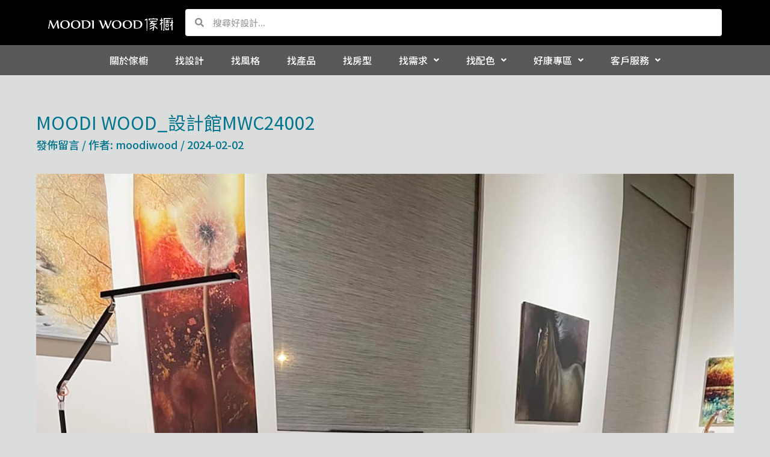

--- FILE ---
content_type: text/css
request_url: https://moodi-wood.com/wp-content/uploads/elementor/css/post-10234.css?ver=1766928572
body_size: 871
content:
.elementor-10234 .elementor-element.elementor-element-ae2c464 > .elementor-container{max-width:824px;}.elementor-10234 .elementor-element.elementor-element-ae2c464:not(.elementor-motion-effects-element-type-background), .elementor-10234 .elementor-element.elementor-element-ae2c464 > .elementor-motion-effects-container > .elementor-motion-effects-layer{background-image:url("https://moodi-wood.com/wp-content/uploads/20170428144101_4-1.jpg");background-position:center center;background-repeat:no-repeat;background-size:cover;}.elementor-10234 .elementor-element.elementor-element-ae2c464 > .elementor-background-overlay{background-color:var( --e-global-color-astglobalcolor2 );opacity:0.56;transition:background 0.3s, border-radius 0.3s, opacity 0.3s;}.elementor-10234 .elementor-element.elementor-element-ae2c464{transition:background 0.3s, border 0.3s, border-radius 0.3s, box-shadow 0.3s;padding:120px 40px 120px 40px;}.elementor-10234 .elementor-element.elementor-element-3993947b > .elementor-widget-wrap > .elementor-widget:not(.elementor-widget__width-auto):not(.elementor-widget__width-initial):not(:last-child):not(.elementor-absolute){margin-bottom:32px;}.elementor-10234 .elementor-element.elementor-element-72116de6{text-align:center;}.elementor-10234 .elementor-element.elementor-element-72116de6 .elementor-heading-title{color:var( --e-global-color-astglobalcolor4 );font-size:40px;font-weight:normal;letter-spacing:5px;}.elementor-10234 .elementor-element.elementor-element-2081b89d{text-align:center;}.elementor-10234 .elementor-element.elementor-element-2081b89d .elementor-heading-title{color:var( --e-global-color-astglobalcolor4 );text-transform:uppercase;line-height:35px;letter-spacing:2px;}.elementor-10234 .elementor-element.elementor-element-914d692{padding:20px 0px 0px 0px;}.elementor-10234 .elementor-element.elementor-element-621cf9b .eael-creative-button-icon-right{margin-left:20px;}.elementor-10234 .elementor-element.elementor-element-621cf9b .eael-creative-button-icon-left{margin-right:20px;}.elementor-10234 .elementor-element.elementor-element-621cf9b .eael-creative-button--shikoba i{left:20%;}.elementor-10234 .elementor-element.elementor-element-621cf9b .eael-creative-button i{font-size:30px;color:var( --e-global-color-astglobalcolor3 );}.elementor-10234 .elementor-element.elementor-element-621cf9b .eael-creative-button svg{height:30px;width:30px;fill:var( --e-global-color-astglobalcolor7 );}.elementor-10234 .elementor-element.elementor-element-621cf9b .eael-creative-button-wrapper{justify-content:center;}.elementor-10234 .elementor-element.elementor-element-621cf9b .eael-creative-button{padding:15px 30px 15px 30px;color:var( --e-global-color-astglobalcolor7 );background-color:var( --e-global-color-astglobalcolor5 );border-radius:4px;}.elementor-10234 .elementor-element.elementor-element-621cf9b .eael-creative-button.eael-creative-button--winona::after{padding:15px 30px 15px 30px;color:#ffffff;}.elementor-10234 .elementor-element.elementor-element-621cf9b .eael-creative-button.eael-creative-button--winona > .creative-button-inner{padding:15px 30px 15px 30px;}.elementor-10234 .elementor-element.elementor-element-621cf9b .eael-creative-button.eael-creative-button--tamaya::before{padding:15px 30px 15px 30px;color:var( --e-global-color-astglobalcolor7 );background-color:var( --e-global-color-astglobalcolor5 );}.elementor-10234 .elementor-element.elementor-element-621cf9b .eael-creative-button.eael-creative-button--rayen::before{padding:15px 30px 15px 30px;background-color:var( --e-global-color-astglobalcolor1 );}.elementor-10234 .elementor-element.elementor-element-621cf9b .eael-creative-button.eael-creative-button--rayen > .creative-button-inner{padding:15px 30px 15px 30px;}.elementor-10234 .elementor-element.elementor-element-621cf9b .eael-creative-button.eael-creative-button--saqui::after{padding:15px 30px 15px 30px;color:#ffffff;}.elementor-10234 .elementor-element.elementor-element-621cf9b .eael-creative-button .creative-button-inner svg{fill:var( --e-global-color-astglobalcolor3 );}.elementor-10234 .elementor-element.elementor-element-621cf9b .eael-creative-button.eael-creative-button--tamaya::after{color:var( --e-global-color-astglobalcolor7 );background-color:var( --e-global-color-astglobalcolor5 );}.elementor-10234 .elementor-element.elementor-element-621cf9b .eael-creative-button.eael-creative-button--ujarak:hover{background-color:var( --e-global-color-astglobalcolor5 );}.elementor-10234 .elementor-element.elementor-element-621cf9b .eael-creative-button.eael-creative-button--wayra:hover{background-color:var( --e-global-color-astglobalcolor5 );}.elementor-10234 .elementor-element.elementor-element-621cf9b .eael-creative-button.eael-creative-button--rayen:hover{background-color:var( --e-global-color-astglobalcolor5 );}.elementor-10234 .elementor-element.elementor-element-621cf9b .eael-creative-button.eael-creative-button--pipaluk::after{background-color:var( --e-global-color-astglobalcolor5 );}.elementor-10234 .elementor-element.elementor-element-621cf9b .eael-creative-button.eael-creative-button--wave:hover{background-color:var( --e-global-color-astglobalcolor5 );}.elementor-10234 .elementor-element.elementor-element-621cf9b .eael-creative-button.eael-creative-button--aylen::before{background-color:var( --e-global-color-astglobalcolor5 );}.elementor-10234 .elementor-element.elementor-element-621cf9b .eael-creative-button.eael-creative-button--nuka::before{background-color:var( --e-global-color-astglobalcolor5 );}.elementor-10234 .elementor-element.elementor-element-621cf9b .eael-creative-button.eael-creative-button--nuka::after{background-color:var( --e-global-color-astglobalcolor5 );}.elementor-10234 .elementor-element.elementor-element-621cf9b .eael-creative-button.eael-creative-button--antiman::after{background-color:var( --e-global-color-astglobalcolor5 );}.elementor-10234 .elementor-element.elementor-element-621cf9b .eael-creative-button.eael-creative-button--quidel::after{background-color:var( --e-global-color-astglobalcolor5 );}.elementor-10234 .elementor-element.elementor-element-621cf9b .eael-creative-button::before{border-radius:4px;}.elementor-10234 .elementor-element.elementor-element-621cf9b .eael-creative-button::after{border-radius:4px;}.elementor-10234 .elementor-element.elementor-element-621cf9b .eael-creative-button:hover i{color:#ffffff;}.elementor-10234 .elementor-element.elementor-element-621cf9b .eael-creative-button:hover .creative-button-inner svg{fill:#ffffff;}.elementor-10234 .elementor-element.elementor-element-621cf9b .eael-creative-button:hover{color:#ffffff;background-color:var( --e-global-color-astglobalcolor1 );}.elementor-10234 .elementor-element.elementor-element-621cf9b .eael-creative-button:hover svg{fill:#ffffff;}.elementor-10234 .elementor-element.elementor-element-621cf9b .eael-creative-button.eael-creative-button--ujarak::before{background-color:var( --e-global-color-astglobalcolor1 );}.elementor-10234 .elementor-element.elementor-element-621cf9b .eael-creative-button.eael-creative-button--wayra:hover::before{background-color:var( --e-global-color-astglobalcolor1 );}.elementor-10234 .elementor-element.elementor-element-621cf9b .eael-creative-button.eael-creative-button--tamaya:hover{background-color:var( --e-global-color-astglobalcolor1 );}.elementor-10234 .elementor-element.elementor-element-621cf9b .eael-creative-button.eael-creative-button--wave::before{background-color:var( --e-global-color-astglobalcolor1 );}.elementor-10234 .elementor-element.elementor-element-621cf9b .eael-creative-button.eael-creative-button--wave:hover::before{background-color:var( --e-global-color-astglobalcolor1 );}.elementor-10234 .elementor-element.elementor-element-621cf9b .eael-creative-button.eael-creative-button--aylen::after{background-color:var( --e-global-color-astglobalcolor1 );}.elementor-10234 .elementor-element.elementor-element-621cf9b .eael-creative-button.eael-creative-button--saqui:hover{color:var( --e-global-color-astglobalcolor1 );}.elementor-10234 .elementor-element.elementor-element-621cf9b .eael-creative-button.eael-creative-button--nuka:hover::after{background-color:var( --e-global-color-astglobalcolor1 );}.elementor-10234 .elementor-element.elementor-element-621cf9b .eael-creative-button.eael-creative-button--quidel:hover::after{background-color:var( --e-global-color-astglobalcolor1 );}.elementor-10234 .elementor-element.elementor-element-be07bec .eael-creative-button-icon-right{margin-left:20px;}.elementor-10234 .elementor-element.elementor-element-be07bec .eael-creative-button-icon-left{margin-right:20px;}.elementor-10234 .elementor-element.elementor-element-be07bec .eael-creative-button--shikoba i{left:20%;}.elementor-10234 .elementor-element.elementor-element-be07bec .eael-creative-button i{font-size:30px;color:var( --e-global-color-astglobalcolor3 );}.elementor-10234 .elementor-element.elementor-element-be07bec .eael-creative-button svg{height:30px;width:30px;fill:var( --e-global-color-astglobalcolor7 );}.elementor-10234 .elementor-element.elementor-element-be07bec .eael-creative-button-wrapper{justify-content:center;}.elementor-10234 .elementor-element.elementor-element-be07bec .eael-creative-button{padding:15px 30px 15px 30px;color:var( --e-global-color-astglobalcolor7 );background-color:var( --e-global-color-astglobalcolor5 );border-radius:4px;}.elementor-10234 .elementor-element.elementor-element-be07bec .eael-creative-button.eael-creative-button--winona::after{padding:15px 30px 15px 30px;color:#ffffff;}.elementor-10234 .elementor-element.elementor-element-be07bec .eael-creative-button.eael-creative-button--winona > .creative-button-inner{padding:15px 30px 15px 30px;}.elementor-10234 .elementor-element.elementor-element-be07bec .eael-creative-button.eael-creative-button--tamaya::before{padding:15px 30px 15px 30px;color:var( --e-global-color-astglobalcolor7 );background-color:var( --e-global-color-astglobalcolor5 );}.elementor-10234 .elementor-element.elementor-element-be07bec .eael-creative-button.eael-creative-button--rayen::before{padding:15px 30px 15px 30px;background-color:var( --e-global-color-astglobalcolor1 );}.elementor-10234 .elementor-element.elementor-element-be07bec .eael-creative-button.eael-creative-button--rayen > .creative-button-inner{padding:15px 30px 15px 30px;}.elementor-10234 .elementor-element.elementor-element-be07bec .eael-creative-button.eael-creative-button--saqui::after{padding:15px 30px 15px 30px;color:#ffffff;}.elementor-10234 .elementor-element.elementor-element-be07bec .eael-creative-button .creative-button-inner svg{fill:var( --e-global-color-astglobalcolor3 );}.elementor-10234 .elementor-element.elementor-element-be07bec .eael-creative-button.eael-creative-button--tamaya::after{color:var( --e-global-color-astglobalcolor7 );background-color:var( --e-global-color-astglobalcolor5 );}.elementor-10234 .elementor-element.elementor-element-be07bec .eael-creative-button.eael-creative-button--ujarak:hover{background-color:var( --e-global-color-astglobalcolor5 );}.elementor-10234 .elementor-element.elementor-element-be07bec .eael-creative-button.eael-creative-button--wayra:hover{background-color:var( --e-global-color-astglobalcolor5 );}.elementor-10234 .elementor-element.elementor-element-be07bec .eael-creative-button.eael-creative-button--rayen:hover{background-color:var( --e-global-color-astglobalcolor5 );}.elementor-10234 .elementor-element.elementor-element-be07bec .eael-creative-button.eael-creative-button--pipaluk::after{background-color:var( --e-global-color-astglobalcolor5 );}.elementor-10234 .elementor-element.elementor-element-be07bec .eael-creative-button.eael-creative-button--wave:hover{background-color:var( --e-global-color-astglobalcolor5 );}.elementor-10234 .elementor-element.elementor-element-be07bec .eael-creative-button.eael-creative-button--aylen::before{background-color:var( --e-global-color-astglobalcolor5 );}.elementor-10234 .elementor-element.elementor-element-be07bec .eael-creative-button.eael-creative-button--nuka::before{background-color:var( --e-global-color-astglobalcolor5 );}.elementor-10234 .elementor-element.elementor-element-be07bec .eael-creative-button.eael-creative-button--nuka::after{background-color:var( --e-global-color-astglobalcolor5 );}.elementor-10234 .elementor-element.elementor-element-be07bec .eael-creative-button.eael-creative-button--antiman::after{background-color:var( --e-global-color-astglobalcolor5 );}.elementor-10234 .elementor-element.elementor-element-be07bec .eael-creative-button.eael-creative-button--quidel::after{background-color:var( --e-global-color-astglobalcolor5 );}.elementor-10234 .elementor-element.elementor-element-be07bec .eael-creative-button::before{border-radius:4px;}.elementor-10234 .elementor-element.elementor-element-be07bec .eael-creative-button::after{border-radius:4px;}.elementor-10234 .elementor-element.elementor-element-be07bec .eael-creative-button:hover i{color:#ffffff;}.elementor-10234 .elementor-element.elementor-element-be07bec .eael-creative-button:hover .creative-button-inner svg{fill:#ffffff;}.elementor-10234 .elementor-element.elementor-element-be07bec .eael-creative-button:hover{color:#ffffff;background-color:var( --e-global-color-astglobalcolor1 );}.elementor-10234 .elementor-element.elementor-element-be07bec .eael-creative-button:hover svg{fill:#ffffff;}.elementor-10234 .elementor-element.elementor-element-be07bec .eael-creative-button.eael-creative-button--ujarak::before{background-color:var( --e-global-color-astglobalcolor1 );}.elementor-10234 .elementor-element.elementor-element-be07bec .eael-creative-button.eael-creative-button--wayra:hover::before{background-color:var( --e-global-color-astglobalcolor1 );}.elementor-10234 .elementor-element.elementor-element-be07bec .eael-creative-button.eael-creative-button--tamaya:hover{background-color:var( --e-global-color-astglobalcolor1 );}.elementor-10234 .elementor-element.elementor-element-be07bec .eael-creative-button.eael-creative-button--wave::before{background-color:var( --e-global-color-astglobalcolor1 );}.elementor-10234 .elementor-element.elementor-element-be07bec .eael-creative-button.eael-creative-button--wave:hover::before{background-color:var( --e-global-color-astglobalcolor1 );}.elementor-10234 .elementor-element.elementor-element-be07bec .eael-creative-button.eael-creative-button--aylen::after{background-color:var( --e-global-color-astglobalcolor1 );}.elementor-10234 .elementor-element.elementor-element-be07bec .eael-creative-button.eael-creative-button--saqui:hover{color:var( --e-global-color-astglobalcolor1 );}.elementor-10234 .elementor-element.elementor-element-be07bec .eael-creative-button.eael-creative-button--nuka:hover::after{background-color:var( --e-global-color-astglobalcolor1 );}.elementor-10234 .elementor-element.elementor-element-be07bec .eael-creative-button.eael-creative-button--quidel:hover::after{background-color:var( --e-global-color-astglobalcolor1 );}@media(max-width:1024px){.elementor-10234 .elementor-element.elementor-element-ae2c464{padding:80px 32px 80px 32px;}.elementor-10234 .elementor-element.elementor-element-72116de6 .elementor-heading-title{font-size:35px;}}@media(max-width:767px){.elementor-10234 .elementor-element.elementor-element-ae2c464{padding:48px 20px 48px 20px;}.elementor-10234 .elementor-element.elementor-element-3993947b > .elementor-widget-wrap > .elementor-widget:not(.elementor-widget__width-auto):not(.elementor-widget__width-initial):not(:last-child):not(.elementor-absolute){margin-bottom:24px;}.elementor-10234 .elementor-element.elementor-element-72116de6 .elementor-heading-title{font-size:25px;letter-spacing:1.8px;}.elementor-10234 .elementor-element.elementor-element-2081b89d{text-align:center;}.elementor-10234 .elementor-element.elementor-element-2081b89d .elementor-heading-title{font-size:14px;}.elementor-10234 .elementor-element.elementor-element-be07bec .eael-creative-button{padding:15px 35px 15px 35px;}.elementor-10234 .elementor-element.elementor-element-be07bec .eael-creative-button.eael-creative-button--winona::after{padding:15px 35px 15px 35px;}.elementor-10234 .elementor-element.elementor-element-be07bec .eael-creative-button.eael-creative-button--winona > .creative-button-inner{padding:15px 35px 15px 35px;}.elementor-10234 .elementor-element.elementor-element-be07bec .eael-creative-button.eael-creative-button--tamaya::before{padding:15px 35px 15px 35px;}.elementor-10234 .elementor-element.elementor-element-be07bec .eael-creative-button.eael-creative-button--rayen::before{padding:15px 35px 15px 35px;}.elementor-10234 .elementor-element.elementor-element-be07bec .eael-creative-button.eael-creative-button--rayen > .creative-button-inner{padding:15px 35px 15px 35px;}.elementor-10234 .elementor-element.elementor-element-be07bec .eael-creative-button.eael-creative-button--saqui::after{padding:15px 35px 15px 35px;}}

--- FILE ---
content_type: text/css
request_url: https://moodi-wood.com/wp-content/uploads/elementor/css/post-13821.css?ver=1766928572
body_size: 1981
content:
.elementor-13821 .elementor-element.elementor-element-4340431 > .elementor-container > .elementor-column > .elementor-widget-wrap{align-content:center;align-items:center;}.elementor-13821 .elementor-element.elementor-element-4340431:not(.elementor-motion-effects-element-type-background), .elementor-13821 .elementor-element.elementor-element-4340431 > .elementor-motion-effects-container > .elementor-motion-effects-layer{background-color:var( --e-global-color-astglobalcolor8 );}.elementor-13821 .elementor-element.elementor-element-4340431{border-style:none;transition:background 0.3s, border 0.3s, border-radius 0.3s, box-shadow 0.3s;padding:5px 0px 5px 0px;}.elementor-13821 .elementor-element.elementor-element-4340431 > .elementor-background-overlay{transition:background 0.3s, border-radius 0.3s, opacity 0.3s;}.elementor-13821 .elementor-element.elementor-element-295288e > .elementor-element-populated{padding:0px 0px 0px 0px;}.elementor-13821 .elementor-element.elementor-element-5db5106 > .elementor-container > .elementor-column > .elementor-widget-wrap{align-content:center;align-items:center;}.elementor-13821 .elementor-element.elementor-element-3c3ea67 .elementor-search-form__container{min-height:45px;}.elementor-13821 .elementor-element.elementor-element-3c3ea67 .elementor-search-form__submit{min-width:45px;}body:not(.rtl) .elementor-13821 .elementor-element.elementor-element-3c3ea67 .elementor-search-form__icon{padding-left:calc(45px / 3);}body.rtl .elementor-13821 .elementor-element.elementor-element-3c3ea67 .elementor-search-form__icon{padding-right:calc(45px / 3);}.elementor-13821 .elementor-element.elementor-element-3c3ea67 .elementor-search-form__input, .elementor-13821 .elementor-element.elementor-element-3c3ea67.elementor-search-form--button-type-text .elementor-search-form__submit{padding-left:calc(45px / 3);padding-right:calc(45px / 3);}.elementor-13821 .elementor-element.elementor-element-3c3ea67:not(.elementor-search-form--skin-full_screen) .elementor-search-form__container{background-color:#FFFFFF;border-color:#0000000F;border-width:1px 1px 1px 1px;border-radius:4px;}.elementor-13821 .elementor-element.elementor-element-3c3ea67.elementor-search-form--skin-full_screen input[type="search"].elementor-search-form__input{background-color:#FFFFFF;border-color:#0000000F;border-width:1px 1px 1px 1px;border-radius:4px;}.elementor-13821 .elementor-element.elementor-element-16b23995:not(.elementor-motion-effects-element-type-background), .elementor-13821 .elementor-element.elementor-element-16b23995 > .elementor-motion-effects-container > .elementor-motion-effects-layer{background-color:var( --e-global-color-astglobalcolor7 );}.elementor-13821 .elementor-element.elementor-element-16b23995{transition:background 0.3s, border 0.3s, border-radius 0.3s, box-shadow 0.3s;}.elementor-13821 .elementor-element.elementor-element-16b23995 > .elementor-background-overlay{transition:background 0.3s, border-radius 0.3s, opacity 0.3s;}.elementor-13821 .elementor-element.elementor-element-366c38ab > .elementor-element-populated{padding:0px 10px 0px 10px;}.elementor-13821 .elementor-element.elementor-element-5399a73b .uael-nav-menu__toggle{text-align:right;}.elementor-13821 .elementor-element.elementor-element-5399a73b .menu-item a.uael-menu-item,.elementor-13821 .elementor-element.elementor-element-5399a73b .menu-item a.uael-sub-menu-item{padding-left:20px;padding-right:20px;}.elementor-13821 .elementor-element.elementor-element-5399a73b .menu-item a.uael-menu-item, .elementor-13821 .elementor-element.elementor-element-5399a73b .menu-item a.uael-sub-menu-item{padding-top:17px;padding-bottom:17px;}body:not(.rtl) .elementor-13821 .elementor-element.elementor-element-5399a73b .uael-nav-menu__layout-horizontal .uael-nav-menu > li.menu-item:not(:last-child){margin-right:5px;}body.rtl .elementor-13821 .elementor-element.elementor-element-5399a73b .uael-nav-menu__layout-horizontal .uael-nav-menu > li.menu-item:not(:last-child){margin-left:5px;}.elementor-13821 .elementor-element.elementor-element-5399a73b nav:not(.uael-nav-menu__layout-horizontal) .uael-nav-menu > li.menu-item:not(:last-child){margin-bottom:0;}.elementor-13821 .elementor-element.elementor-element-5399a73b .menu-item a.uael-menu-item:not(.elementor-button), .elementor-13821 .elementor-element.elementor-element-5399a73b .sub-menu a.uael-sub-menu-item{color:#FFFFFF;}.elementor-13821 .elementor-element.elementor-element-5399a73b .menu-item a.uael-menu-item:not(.elementor-button):hover,
								.elementor-13821 .elementor-element.elementor-element-5399a73b .sub-menu a.uael-sub-menu-item:hover,
								.elementor-13821 .elementor-element.elementor-element-5399a73b .menu-item.current-menu-item a.uael-menu-item:not(.elementor-button),
								.elementor-13821 .elementor-element.elementor-element-5399a73b .menu-item a.uael-menu-item.highlighted:not(.elementor-button),
								.elementor-13821 .elementor-element.elementor-element-5399a73b .menu-item a.uael-menu-item:not(.elementor-button):focus{color:#FFFFFF;}.elementor-13821 .elementor-element.elementor-element-5399a73b .uael-nav-menu-layout:not(.uael-pointer__framed) .menu-item.parent a.uael-menu-item:before,
								.elementor-13821 .elementor-element.elementor-element-5399a73b .uael-nav-menu-layout:not(.uael-pointer__framed) .menu-item.parent a.uael-menu-item:after{background-color:var( --e-global-color-astglobalcolor5 );}.elementor-13821 .elementor-element.elementor-element-5399a73b .uael-nav-menu-layout:not(.uael-pointer__framed) .menu-item.parent .sub-menu .uael-has-submenu-container a:after{background-color:var( --e-global-color-astglobalcolor5 );}.elementor-13821 .elementor-element.elementor-element-5399a73b .uael-pointer__framed .menu-item.parent a.uael-menu-item:before,
								.elementor-13821 .elementor-element.elementor-element-5399a73b .uael-pointer__framed .menu-item.parent a.uael-menu-item:after{border-color:var( --e-global-color-astglobalcolor5 );}.elementor-13821 .elementor-element.elementor-element-5399a73b .menu-item.current-menu-item a.uael-menu-item:not(.elementor-button),
								.elementor-13821 .elementor-element.elementor-element-5399a73b .menu-item.current-menu-ancestor a.uael-menu-item:not(.elementor-button),
								.elementor-13821 .elementor-element.elementor-element-5399a73b .menu-item.custom-menu-active a.uael-menu-item:not(.elementor-button){color:#FFFFFF;}.elementor-13821 .elementor-element.elementor-element-5399a73b .uael-nav-menu-layout:not(.uael-pointer__framed) .menu-item.parent.current-menu-item a.uael-menu-item:before,
								.elementor-13821 .elementor-element.elementor-element-5399a73b .uael-nav-menu-layout:not(.uael-pointer__framed) .menu-item.parent.current-menu-item a.uael-menu-item:after,
								.elementor-13821 .elementor-element.elementor-element-5399a73b .uael-nav-menu-layout:not(.uael-pointer__framed) .menu-item.parent.custom-menu-active a.uael-menu-item:before,
								.elementor-13821 .elementor-element.elementor-element-5399a73b .uael-nav-menu-layout:not(.uael-pointer__framed) .menu-item.parent.custom-menu-active a.uael-menu-item:after{background-color:var( --e-global-color-astglobalcolor5 );}.elementor-13821 .elementor-element.elementor-element-5399a73b .uael-nav-menu-layout:not(.uael-pointer__framed) .menu-item.parent .sub-menu .uael-has-submenu-container a.current-menu-item:after{background-color:var( --e-global-color-astglobalcolor5 );}.elementor-13821 .elementor-element.elementor-element-5399a73b .uael-pointer__framed .menu-item.parent.current-menu-item a.uael-menu-item:before,
								.elementor-13821 .elementor-element.elementor-element-5399a73b .uael-pointer__framed .menu-item.parent.current-menu-item a.uael-menu-item:after, .elementor-13821 .elementor-element.elementor-element-5399a73b .uael-pointer__framed .menu-item.parent.custom-menu-active a.uael-menu-item:before,
								.elementor-13821 .elementor-element.elementor-element-5399a73b .uael-pointer__framed .menu-item.parent.custom-menu-active a.uael-menu-item:after{border-color:var( --e-global-color-astglobalcolor5 );}.elementor-13821 .elementor-element.elementor-element-5399a73b .sub-menu a.uael-sub-menu-item,
								.elementor-13821 .elementor-element.elementor-element-5399a73b .elementor-menu-toggle,
								.elementor-13821 .elementor-element.elementor-element-5399a73b nav.uael-dropdown li a.uael-menu-item:not(.elementor-button),
								.elementor-13821 .elementor-element.elementor-element-5399a73b nav.uael-dropdown li a.uael-sub-menu-item:not(.elementor-button),
								.elementor-13821 .elementor-element.elementor-element-5399a73b nav.uael-dropdown-expandible li a.uael-menu-item,
								.elementor-13821 .elementor-element.elementor-element-5399a73b nav.uael-dropdown-expandible li a.uael-sub-menu-item{color:var( --e-global-color-astglobalcolor3 );}.elementor-13821 .elementor-element.elementor-element-5399a73b .sub-menu,
								.elementor-13821 .elementor-element.elementor-element-5399a73b nav.uael-dropdown,
								.elementor-13821 .elementor-element.elementor-element-5399a73b .uael-nav-menu nav.uael-dropdown-expandible,
								.elementor-13821 .elementor-element.elementor-element-5399a73b .uael-nav-menu nav.uael-dropdown-expandible .menu-item a.uael-menu-item,
								.elementor-13821 .elementor-element.elementor-element-5399a73b .uael-nav-menu nav.uael-dropdown-expandible .menu-item .sub-menu,
								.elementor-13821 .elementor-element.elementor-element-5399a73b nav.uael-dropdown .menu-item a.uael-menu-item,
								.elementor-13821 .elementor-element.elementor-element-5399a73b nav.uael-dropdown .menu-item a.uael-sub-menu-item{background-color:var( --e-global-color-astglobalcolor5 );}.elementor-13821 .elementor-element.elementor-element-5399a73b .sub-menu a.uael-sub-menu-item:hover,
								.elementor-13821 .elementor-element.elementor-element-5399a73b .elementor-menu-toggle:hover,
								.elementor-13821 .elementor-element.elementor-element-5399a73b nav.uael-dropdown li a.uael-menu-item:not(.elementor-button):hover,
								.elementor-13821 .elementor-element.elementor-element-5399a73b nav.uael-dropdown li a.uael-sub-menu-item:not(.elementor-button):hover,
								.elementor-13821 .elementor-element.elementor-element-5399a73b .uael-nav-menu nav.uael-dropdown-expandible li a.uael-menu-item:hover,
								.elementor-13821 .elementor-element.elementor-element-5399a73b .uael-nav-menu nav.uael-dropdown-expandible li a.uael-sub-menu-item:hover{color:var( --e-global-color-astglobalcolor8 );}.elementor-13821 .elementor-element.elementor-element-5399a73b .sub-menu a.uael-sub-menu-item:hover,
								.elementor-13821 .elementor-element.elementor-element-5399a73b nav.uael-dropdown li a.uael-menu-item:not(.elementor-button):hover,
								.elementor-13821 .elementor-element.elementor-element-5399a73b nav.uael-dropdown li a.uael-sub-menu-item:not(.elementor-button):hover,
								.elementor-13821 .elementor-element.elementor-element-5399a73b .uael-nav-menu nav.uael-dropdown-expandible li a.uael-menu-item:hover,
								.elementor-13821 .elementor-element.elementor-element-5399a73b .uael-nav-menu nav.uael-dropdown-expandible li a.uael-sub-menu-item:hover{background-color:var( --e-global-color-astglobalcolor5 );}.elementor-13821 .elementor-element.elementor-element-5399a73b .sub-menu .menu-item.current-menu-item a.uael-sub-menu-item.uael-sub-menu-item-active,
						.elementor-13821 .elementor-element.elementor-element-5399a73b nav.uael-dropdown .menu-item.current-menu-item a.uael-menu-item,
						.elementor-13821 .elementor-element.elementor-element-5399a73b nav.uael-dropdown .menu-item.current-menu-ancestor a.uael-menu-item,
						.elementor-13821 .elementor-element.elementor-element-5399a73b nav.uael-dropdown .sub-menu .menu-item.current-menu-item a.uael-sub-menu-item.uael-sub-menu-item-active,
						.elementor-13821 .elementor-element.elementor-element-5399a73b .sub-menu .menu-item.custom-submenu-active a.uael-sub-menu-item,
						.elementor-13821 .elementor-element.elementor-element-5399a73b nav.uael-dropdown .menu-item.custom-menu-active a.uael-menu-item,
						.elementor-13821 .elementor-element.elementor-element-5399a73b .uael-nav-menu nav.uael-dropdown-expandible .menu-item.current-menu-item a.uael-menu-item,
						.elementor-13821 .elementor-element.elementor-element-5399a73b .uael-nav-menu nav.uael-dropdown-expandible .menu-item.current-menu-item a.uael-sub-menu-item{color:var( --e-global-color-astglobalcolor7 );}.elementor-13821 .elementor-element.elementor-element-5399a73b .sub-menu .menu-item.current-menu-item a.uael-sub-menu-item.uael-sub-menu-item-active,
							.elementor-13821 .elementor-element.elementor-element-5399a73b nav.uael-dropdown .menu-item.current-menu-item a.uael-menu-item,
							.elementor-13821 .elementor-element.elementor-element-5399a73b nav.uael-dropdown .menu-item.current-menu-ancestor a.uael-menu-item,
							.elementor-13821 .elementor-element.elementor-element-5399a73b nav.uael-dropdown .sub-menu .menu-item.current-menu-item a.uael-sub-menu-item.uael-sub-menu-item-active,
							.elementor-13821 .elementor-element.elementor-element-5399a73b .sub-menu .menu-item.custom-submenu-active a.uael-sub-menu-item,
							.elementor-13821 .elementor-element.elementor-element-5399a73b nav.uael-dropdown .menu-item.custom-menu-active a.uael-menu-item,
							.elementor-13821 .elementor-element.elementor-element-5399a73b .uael-nav-menu nav.uael-dropdown-expandible .menu-item.current-menu-item a.uael-menu-item,
							.elementor-13821 .elementor-element.elementor-element-5399a73b .uael-nav-menu nav.uael-dropdown-expandible .menu-item.current-menu-item a.uael-sub-menu-item{background-color:var( --e-global-color-astglobalcolor1 );}.elementor-13821 .elementor-element.elementor-element-5399a73b ul.sub-menu{width:120px;}.elementor-13821 .elementor-element.elementor-element-5399a73b .sub-menu li a.uael-sub-menu-item,
						.elementor-13821 .elementor-element.elementor-element-5399a73b nav.uael-dropdown li a.uael-menu-item,
						.elementor-13821 .elementor-element.elementor-element-5399a73b nav.uael-dropdown li a.uael-sub-menu-item,
						.elementor-13821 .elementor-element.elementor-element-5399a73b nav.uael-dropdown-expandible li a.uael-menu-item,
						.elementor-13821 .elementor-element.elementor-element-5399a73b nav.uael-dropdown-expandible li a.uael-sub-menu-item{padding-left:15px;padding-right:15px;}.elementor-13821 .elementor-element.elementor-element-5399a73b .sub-menu a.uael-sub-menu-item,
						 .elementor-13821 .elementor-element.elementor-element-5399a73b nav.uael-dropdown li a.uael-menu-item,
						 .elementor-13821 .elementor-element.elementor-element-5399a73b nav.uael-dropdown li a.uael-sub-menu-item,
						 .elementor-13821 .elementor-element.elementor-element-5399a73b nav.uael-dropdown-expandible li a.uael-menu-item,
						 .elementor-13821 .elementor-element.elementor-element-5399a73b nav.uael-dropdown-expandible li a.uael-sub-menu-item{padding-top:15px;padding-bottom:15px;}.elementor-13821 .elementor-element.elementor-element-5399a73b .sub-menu li.menu-item:not(:last-child),
						.elementor-13821 .elementor-element.elementor-element-5399a73b nav.uael-dropdown li.menu-item:not(:last-child),
						.elementor-13821 .elementor-element.elementor-element-5399a73b nav.uael-dropdown-expandible li.menu-item:not(:last-child){border-bottom-style:solid;border-bottom-color:#c4c4c4;border-bottom-width:1px;}.elementor-13821 .elementor-element.elementor-element-5399a73b div.uael-nav-menu-icon{color:var( --e-global-color-astglobalcolor4 );}.elementor-13821 .elementor-element.elementor-element-5399a73b div.uael-nav-menu-icon svg{fill:var( --e-global-color-astglobalcolor4 );}.elementor-13821 .elementor-element.elementor-element-2ef21c36 > .elementor-container > .elementor-column > .elementor-widget-wrap{align-content:center;align-items:center;}.elementor-13821 .elementor-element.elementor-element-2ef21c36:not(.elementor-motion-effects-element-type-background), .elementor-13821 .elementor-element.elementor-element-2ef21c36 > .elementor-motion-effects-container > .elementor-motion-effects-layer{background-color:var( --e-global-color-astglobalcolor8 );}.elementor-13821 .elementor-element.elementor-element-2ef21c36{border-style:solid;border-width:0px 0px 1px 0px;border-color:var( --e-global-color-astglobalcolor1 );transition:background 0.3s, border 0.3s, border-radius 0.3s, box-shadow 0.3s;}.elementor-13821 .elementor-element.elementor-element-2ef21c36 > .elementor-background-overlay{transition:background 0.3s, border-radius 0.3s, opacity 0.3s;}.elementor-13821 .elementor-element.elementor-element-4a33ba8 > .elementor-element-populated{padding:0px 0px 0px 0px;}.elementor-13821 .elementor-element.elementor-element-1cb25b27 > .elementor-container > .elementor-column > .elementor-widget-wrap{align-content:center;align-items:center;}.elementor-13821 .elementor-element.elementor-element-1fca749 .elementor-search-form__container{min-height:40px;}.elementor-13821 .elementor-element.elementor-element-1fca749 .elementor-search-form__submit{min-width:40px;background-color:var( --e-global-color-astglobalcolor0 );}body:not(.rtl) .elementor-13821 .elementor-element.elementor-element-1fca749 .elementor-search-form__icon{padding-left:calc(40px / 3);}body.rtl .elementor-13821 .elementor-element.elementor-element-1fca749 .elementor-search-form__icon{padding-right:calc(40px / 3);}.elementor-13821 .elementor-element.elementor-element-1fca749 .elementor-search-form__input, .elementor-13821 .elementor-element.elementor-element-1fca749.elementor-search-form--button-type-text .elementor-search-form__submit{padding-left:calc(40px / 3);padding-right:calc(40px / 3);}.elementor-13821 .elementor-element.elementor-element-1fca749:not(.elementor-search-form--skin-full_screen) .elementor-search-form__container{background-color:#FFFFFF;border-color:#0000000F;border-width:0px 0px 0px 0px;border-radius:10px;}.elementor-13821 .elementor-element.elementor-element-1fca749.elementor-search-form--skin-full_screen input[type="search"].elementor-search-form__input{background-color:#FFFFFF;border-color:#0000000F;border-width:0px 0px 0px 0px;border-radius:10px;}.elementor-13821 .elementor-element.elementor-element-1fca749 .elementor-search-form__submit:hover{--e-search-form-submit-text-color:var( --e-global-color-astglobalcolor5 );background-color:var( --e-global-color-astglobalcolor3 );}.elementor-13821 .elementor-element.elementor-element-1fca749 .elementor-search-form__submit:focus{--e-search-form-submit-text-color:var( --e-global-color-astglobalcolor5 );background-color:var( --e-global-color-astglobalcolor3 );}.elementor-13821 .elementor-element.elementor-element-759ba83b .uael-nav-menu__toggle{text-align:right;}.elementor-13821 .elementor-element.elementor-element-759ba83b .menu-item a.uael-menu-item,.elementor-13821 .elementor-element.elementor-element-759ba83b .menu-item a.uael-sub-menu-item{padding-left:20px;padding-right:20px;}.elementor-13821 .elementor-element.elementor-element-759ba83b .menu-item a.uael-menu-item, .elementor-13821 .elementor-element.elementor-element-759ba83b .menu-item a.uael-sub-menu-item{padding-top:17px;padding-bottom:17px;}body:not(.rtl) .elementor-13821 .elementor-element.elementor-element-759ba83b .uael-nav-menu__layout-horizontal .uael-nav-menu > li.menu-item:not(:last-child){margin-right:5px;}body.rtl .elementor-13821 .elementor-element.elementor-element-759ba83b .uael-nav-menu__layout-horizontal .uael-nav-menu > li.menu-item:not(:last-child){margin-left:5px;}.elementor-13821 .elementor-element.elementor-element-759ba83b nav:not(.uael-nav-menu__layout-horizontal) .uael-nav-menu > li.menu-item:not(:last-child){margin-bottom:0;}.elementor-13821 .elementor-element.elementor-element-759ba83b .menu-item a.uael-menu-item:not(.elementor-button), .elementor-13821 .elementor-element.elementor-element-759ba83b .sub-menu a.uael-sub-menu-item{color:var( --e-global-color-astglobalcolor7 );}.elementor-13821 .elementor-element.elementor-element-759ba83b .menu-item a.uael-menu-item, .elementor-13821 .elementor-element.elementor-element-759ba83b .sub-menu, .elementor-13821 .elementor-element.elementor-element-759ba83b nav.uael-dropdown, .elementor-13821 .elementor-element.elementor-element-759ba83b .uael-dropdown-expandible{background-color:var( --e-global-color-astglobalcolor5 );}.elementor-13821 .elementor-element.elementor-element-759ba83b .menu-item a.uael-menu-item:not(.elementor-button):hover,
								.elementor-13821 .elementor-element.elementor-element-759ba83b .sub-menu a.uael-sub-menu-item:hover,
								.elementor-13821 .elementor-element.elementor-element-759ba83b .menu-item.current-menu-item a.uael-menu-item:not(.elementor-button),
								.elementor-13821 .elementor-element.elementor-element-759ba83b .menu-item a.uael-menu-item.highlighted:not(.elementor-button),
								.elementor-13821 .elementor-element.elementor-element-759ba83b .menu-item a.uael-menu-item:not(.elementor-button):focus{color:var( --e-global-color-astglobalcolor2 );}.elementor-13821 .elementor-element.elementor-element-759ba83b .menu-item a.uael-menu-item:hover,
								.elementor-13821 .elementor-element.elementor-element-759ba83b .sub-menu a.uael-sub-menu-item:hover,
								.elementor-13821 .elementor-element.elementor-element-759ba83b .menu-item.current-menu-item a.uael-menu-item,
								.elementor-13821 .elementor-element.elementor-element-759ba83b .menu-item a.uael-menu-item.highlighted,
								.elementor-13821 .elementor-element.elementor-element-759ba83b .menu-item a.uael-menu-item:focus{background-color:var( --e-global-color-astglobalcolor5 );}.elementor-13821 .elementor-element.elementor-element-759ba83b .menu-item.current-menu-item a.uael-menu-item:not(.elementor-button),
								.elementor-13821 .elementor-element.elementor-element-759ba83b .menu-item.current-menu-ancestor a.uael-menu-item:not(.elementor-button),
								.elementor-13821 .elementor-element.elementor-element-759ba83b .menu-item.custom-menu-active a.uael-menu-item:not(.elementor-button){color:var( --e-global-color-astglobalcolor8 );background-color:var( --e-global-color-astglobalcolor5 );}.elementor-13821 .elementor-element.elementor-element-759ba83b .sub-menu a.uael-sub-menu-item,
								.elementor-13821 .elementor-element.elementor-element-759ba83b .elementor-menu-toggle,
								.elementor-13821 .elementor-element.elementor-element-759ba83b nav.uael-dropdown li a.uael-menu-item:not(.elementor-button),
								.elementor-13821 .elementor-element.elementor-element-759ba83b nav.uael-dropdown li a.uael-sub-menu-item:not(.elementor-button),
								.elementor-13821 .elementor-element.elementor-element-759ba83b nav.uael-dropdown-expandible li a.uael-menu-item,
								.elementor-13821 .elementor-element.elementor-element-759ba83b nav.uael-dropdown-expandible li a.uael-sub-menu-item{color:var( --e-global-color-astglobalcolor3 );}.elementor-13821 .elementor-element.elementor-element-759ba83b .sub-menu,
								.elementor-13821 .elementor-element.elementor-element-759ba83b nav.uael-dropdown,
								.elementor-13821 .elementor-element.elementor-element-759ba83b .uael-nav-menu nav.uael-dropdown-expandible,
								.elementor-13821 .elementor-element.elementor-element-759ba83b .uael-nav-menu nav.uael-dropdown-expandible .menu-item a.uael-menu-item,
								.elementor-13821 .elementor-element.elementor-element-759ba83b .uael-nav-menu nav.uael-dropdown-expandible .menu-item .sub-menu,
								.elementor-13821 .elementor-element.elementor-element-759ba83b nav.uael-dropdown .menu-item a.uael-menu-item,
								.elementor-13821 .elementor-element.elementor-element-759ba83b nav.uael-dropdown .menu-item a.uael-sub-menu-item{background-color:var( --e-global-color-astglobalcolor5 );}.elementor-13821 .elementor-element.elementor-element-759ba83b .sub-menu a.uael-sub-menu-item:hover,
								.elementor-13821 .elementor-element.elementor-element-759ba83b .elementor-menu-toggle:hover,
								.elementor-13821 .elementor-element.elementor-element-759ba83b nav.uael-dropdown li a.uael-menu-item:not(.elementor-button):hover,
								.elementor-13821 .elementor-element.elementor-element-759ba83b nav.uael-dropdown li a.uael-sub-menu-item:not(.elementor-button):hover,
								.elementor-13821 .elementor-element.elementor-element-759ba83b .uael-nav-menu nav.uael-dropdown-expandible li a.uael-menu-item:hover,
								.elementor-13821 .elementor-element.elementor-element-759ba83b .uael-nav-menu nav.uael-dropdown-expandible li a.uael-sub-menu-item:hover{color:var( --e-global-color-astglobalcolor0 );}.elementor-13821 .elementor-element.elementor-element-759ba83b .sub-menu a.uael-sub-menu-item:hover,
								.elementor-13821 .elementor-element.elementor-element-759ba83b nav.uael-dropdown li a.uael-menu-item:not(.elementor-button):hover,
								.elementor-13821 .elementor-element.elementor-element-759ba83b nav.uael-dropdown li a.uael-sub-menu-item:not(.elementor-button):hover,
								.elementor-13821 .elementor-element.elementor-element-759ba83b .uael-nav-menu nav.uael-dropdown-expandible li a.uael-menu-item:hover,
								.elementor-13821 .elementor-element.elementor-element-759ba83b .uael-nav-menu nav.uael-dropdown-expandible li a.uael-sub-menu-item:hover{background-color:var( --e-global-color-astglobalcolor5 );}.elementor-13821 .elementor-element.elementor-element-759ba83b .sub-menu .menu-item.current-menu-item a.uael-sub-menu-item.uael-sub-menu-item-active,
						.elementor-13821 .elementor-element.elementor-element-759ba83b nav.uael-dropdown .menu-item.current-menu-item a.uael-menu-item,
						.elementor-13821 .elementor-element.elementor-element-759ba83b nav.uael-dropdown .menu-item.current-menu-ancestor a.uael-menu-item,
						.elementor-13821 .elementor-element.elementor-element-759ba83b nav.uael-dropdown .sub-menu .menu-item.current-menu-item a.uael-sub-menu-item.uael-sub-menu-item-active,
						.elementor-13821 .elementor-element.elementor-element-759ba83b .sub-menu .menu-item.custom-submenu-active a.uael-sub-menu-item,
						.elementor-13821 .elementor-element.elementor-element-759ba83b nav.uael-dropdown .menu-item.custom-menu-active a.uael-menu-item,
						.elementor-13821 .elementor-element.elementor-element-759ba83b .uael-nav-menu nav.uael-dropdown-expandible .menu-item.current-menu-item a.uael-menu-item,
						.elementor-13821 .elementor-element.elementor-element-759ba83b .uael-nav-menu nav.uael-dropdown-expandible .menu-item.current-menu-item a.uael-sub-menu-item{color:var( --e-global-color-astglobalcolor0 );}.elementor-13821 .elementor-element.elementor-element-759ba83b .sub-menu .menu-item.current-menu-item a.uael-sub-menu-item.uael-sub-menu-item-active,
							.elementor-13821 .elementor-element.elementor-element-759ba83b nav.uael-dropdown .menu-item.current-menu-item a.uael-menu-item,
							.elementor-13821 .elementor-element.elementor-element-759ba83b nav.uael-dropdown .menu-item.current-menu-ancestor a.uael-menu-item,
							.elementor-13821 .elementor-element.elementor-element-759ba83b nav.uael-dropdown .sub-menu .menu-item.current-menu-item a.uael-sub-menu-item.uael-sub-menu-item-active,
							.elementor-13821 .elementor-element.elementor-element-759ba83b .sub-menu .menu-item.custom-submenu-active a.uael-sub-menu-item,
							.elementor-13821 .elementor-element.elementor-element-759ba83b nav.uael-dropdown .menu-item.custom-menu-active a.uael-menu-item,
							.elementor-13821 .elementor-element.elementor-element-759ba83b .uael-nav-menu nav.uael-dropdown-expandible .menu-item.current-menu-item a.uael-menu-item,
							.elementor-13821 .elementor-element.elementor-element-759ba83b .uael-nav-menu nav.uael-dropdown-expandible .menu-item.current-menu-item a.uael-sub-menu-item{background-color:var( --e-global-color-astglobalcolor5 );}.elementor-13821 .elementor-element.elementor-element-759ba83b nav.uael-nav-menu__layout-horizontal .sub-menu,
							.elementor-13821 .elementor-element.elementor-element-759ba83b nav:not(.uael-nav-menu__layout-horizontal) .sub-menu.sub-menu-open,
							.elementor-13821 .elementor-element.elementor-element-759ba83b nav.uael-dropdown,
						 	.elementor-13821 .elementor-element.elementor-element-759ba83b nav.uael-dropdown-expandible{border-style:solid;border-color:#C4C4C4;}.elementor-13821 .elementor-element.elementor-element-759ba83b ul.sub-menu{width:500px;}.elementor-13821 .elementor-element.elementor-element-759ba83b .sub-menu li a.uael-sub-menu-item,
						.elementor-13821 .elementor-element.elementor-element-759ba83b nav.uael-dropdown li a.uael-menu-item,
						.elementor-13821 .elementor-element.elementor-element-759ba83b nav.uael-dropdown li a.uael-sub-menu-item,
						.elementor-13821 .elementor-element.elementor-element-759ba83b nav.uael-dropdown-expandible li a.uael-menu-item,
						.elementor-13821 .elementor-element.elementor-element-759ba83b nav.uael-dropdown-expandible li a.uael-sub-menu-item{padding-left:15px;padding-right:15px;}.elementor-13821 .elementor-element.elementor-element-759ba83b .sub-menu a.uael-sub-menu-item,
						 .elementor-13821 .elementor-element.elementor-element-759ba83b nav.uael-dropdown li a.uael-menu-item,
						 .elementor-13821 .elementor-element.elementor-element-759ba83b nav.uael-dropdown li a.uael-sub-menu-item,
						 .elementor-13821 .elementor-element.elementor-element-759ba83b nav.uael-dropdown-expandible li a.uael-menu-item,
						 .elementor-13821 .elementor-element.elementor-element-759ba83b nav.uael-dropdown-expandible li a.uael-sub-menu-item{padding-top:15px;padding-bottom:15px;}.elementor-13821 .elementor-element.elementor-element-759ba83b .sub-menu li.menu-item:not(:last-child),
						.elementor-13821 .elementor-element.elementor-element-759ba83b nav.uael-dropdown li.menu-item:not(:last-child),
						.elementor-13821 .elementor-element.elementor-element-759ba83b nav.uael-dropdown-expandible li.menu-item:not(:last-child){border-bottom-style:solid;border-bottom-color:#c4c4c4;border-bottom-width:1px;}.elementor-13821 .elementor-element.elementor-element-759ba83b div.uael-nav-menu-icon{color:var( --e-global-color-astglobalcolor5 );}.elementor-13821 .elementor-element.elementor-element-759ba83b div.uael-nav-menu-icon svg{fill:var( --e-global-color-astglobalcolor5 );}.elementor-13821 .elementor-element.elementor-element-759ba83b div.uael-nav-menu-icon:hover{color:var( --e-global-color-astglobalcolor5 );}.elementor-13821 .elementor-element.elementor-element-759ba83b div.uael-nav-menu-icon:hover svg{fill:var( --e-global-color-astglobalcolor5 );}@media(min-width:768px){.elementor-13821 .elementor-element.elementor-element-295288e{width:100%;}.elementor-13821 .elementor-element.elementor-element-65530a2{width:20%;}.elementor-13821 .elementor-element.elementor-element-6c8ed0c{width:79.999%;}.elementor-13821 .elementor-element.elementor-element-4a33ba8{width:100%;}}@media(max-width:1024px) and (min-width:768px){.elementor-13821 .elementor-element.elementor-element-65530a2{width:20%;}.elementor-13821 .elementor-element.elementor-element-6c8ed0c{width:60%;}.elementor-13821 .elementor-element.elementor-element-9486be6{width:20%;}.elementor-13821 .elementor-element.elementor-element-702069ba{width:65%;}.elementor-13821 .elementor-element.elementor-element-65f198e3{width:15%;}}@media(max-width:1024px){.elementor-13821 .elementor-element.elementor-element-4340431{padding:0px 15px 0px 15px;}.elementor-13821 .elementor-element.elementor-element-5db5106{margin-top:0px;margin-bottom:0px;}body:not(.rtl) .elementor-13821 .elementor-element.elementor-element-5399a73b.uael-nav-menu__breakpoint-tablet .uael-nav-menu__layout-horizontal .uael-nav-menu > li.menu-item:not(:last-child){margin-right:0px;}.elementor-13821 .elementor-element.elementor-element-5399a73b .uael-nav-menu-icon{font-size:25px;}.elementor-13821 .elementor-element.elementor-element-5399a73b .uael-nav-menu-icon svg{font-size:25px;line-height:25px;height:25px;width:25px;}.elementor-13821 .elementor-element.elementor-element-2ef21c36{padding:0px 10px 0px 10px;}.elementor-13821 .elementor-element.elementor-element-1cb25b27{margin-top:0px;margin-bottom:0px;}.elementor-13821 .elementor-element.elementor-element-1fca749:not(.elementor-search-form--skin-full_screen) .elementor-search-form__container{border-radius:4px;}.elementor-13821 .elementor-element.elementor-element-1fca749.elementor-search-form--skin-full_screen input[type="search"].elementor-search-form__input{border-radius:4px;}body:not(.rtl) .elementor-13821 .elementor-element.elementor-element-759ba83b.uael-nav-menu__breakpoint-tablet .uael-nav-menu__layout-horizontal .uael-nav-menu > li.menu-item:not(:last-child){margin-right:0px;}.elementor-13821 .elementor-element.elementor-element-759ba83b nav.uael-nav-menu__layout-horizontal ul.sub-menu, .elementor-13821 .elementor-element.elementor-element-759ba83b nav.uael-nav-menu__layout-expandible.menu-is-active,
						.elementor-13821 .elementor-element.elementor-element-759ba83b .uael-dropdown.menu-is-active{margin-top:10px;}.elementor-13821 .elementor-element.elementor-element-759ba83b.uael-nav-menu__breakpoint-tablet nav.uael-nav-menu__layout-horizontal ul.sub-menu{margin-top:0px;}.elementor-13821 .elementor-element.elementor-element-759ba83b .uael-nav-menu-icon{font-size:25px;}.elementor-13821 .elementor-element.elementor-element-759ba83b .uael-nav-menu-icon svg{font-size:25px;line-height:25px;height:25px;width:25px;}}@media(max-width:767px){.elementor-13821 .elementor-element.elementor-element-65530a2{width:45%;}.elementor-bc-flex-widget .elementor-13821 .elementor-element.elementor-element-65530a2.elementor-column .elementor-widget-wrap{align-items:center;}.elementor-13821 .elementor-element.elementor-element-65530a2.elementor-column.elementor-element[data-element_type="column"] > .elementor-widget-wrap.elementor-element-populated{align-content:center;align-items:center;}.elementor-13821 .elementor-element.elementor-element-6c9d68a img{width:80%;}.elementor-13821 .elementor-element.elementor-element-6c8ed0c{width:55%;}.elementor-bc-flex-widget .elementor-13821 .elementor-element.elementor-element-6c8ed0c.elementor-column .elementor-widget-wrap{align-items:center;}.elementor-13821 .elementor-element.elementor-element-6c8ed0c.elementor-column.elementor-element[data-element_type="column"] > .elementor-widget-wrap.elementor-element-populated{align-content:center;align-items:center;}body:not(.rtl) .elementor-13821 .elementor-element.elementor-element-5399a73b.uael-nav-menu__breakpoint-mobile .uael-nav-menu__layout-horizontal .uael-nav-menu > li.menu-item:not(:last-child){margin-right:0px;}.elementor-13821 .elementor-element.elementor-element-5399a73b .uael-nav-menu-icon{font-size:22px;}.elementor-13821 .elementor-element.elementor-element-5399a73b .uael-nav-menu-icon svg{font-size:22px;line-height:22px;height:22px;width:22px;}.elementor-13821 .elementor-element.elementor-element-2ef21c36{padding:10px 0px 10px 0px;}.elementor-13821 .elementor-element.elementor-element-9486be6{width:40%;}.elementor-bc-flex-widget .elementor-13821 .elementor-element.elementor-element-9486be6.elementor-column .elementor-widget-wrap{align-items:center;}.elementor-13821 .elementor-element.elementor-element-9486be6.elementor-column.elementor-element[data-element_type="column"] > .elementor-widget-wrap.elementor-element-populated{align-content:center;align-items:center;}.elementor-13821 .elementor-element.elementor-element-9486be6 > .elementor-element-populated{padding:5px 0px 5px 10px;}.elementor-13821 .elementor-element.elementor-element-272e4224 img{width:100%;}.elementor-13821 .elementor-element.elementor-element-702069ba{width:48%;}.elementor-bc-flex-widget .elementor-13821 .elementor-element.elementor-element-702069ba.elementor-column .elementor-widget-wrap{align-items:center;}.elementor-13821 .elementor-element.elementor-element-702069ba.elementor-column.elementor-element[data-element_type="column"] > .elementor-widget-wrap.elementor-element-populated{align-content:center;align-items:center;}.elementor-13821 .elementor-element.elementor-element-702069ba > .elementor-element-populated{padding:5px 10px 5px 10px;}.elementor-13821 .elementor-element.elementor-element-1fca749:not(.elementor-search-form--skin-full_screen) .elementor-search-form__container{border-radius:4px;}.elementor-13821 .elementor-element.elementor-element-1fca749.elementor-search-form--skin-full_screen input[type="search"].elementor-search-form__input{border-radius:4px;}.elementor-13821 .elementor-element.elementor-element-1fca749 > .elementor-widget-container{padding:0px 0px 0px 0px;}.elementor-13821 .elementor-element.elementor-element-65f198e3{width:10%;}.elementor-13821 .elementor-element.elementor-element-65f198e3 > .elementor-element-populated{padding:5px 10px 0px 10px;}body:not(.rtl) .elementor-13821 .elementor-element.elementor-element-759ba83b.uael-nav-menu__breakpoint-mobile .uael-nav-menu__layout-horizontal .uael-nav-menu > li.menu-item:not(:last-child){margin-right:0px;}.elementor-13821 .elementor-element.elementor-element-759ba83b nav.uael-nav-menu__layout-horizontal .sub-menu,
							.elementor-13821 .elementor-element.elementor-element-759ba83b nav:not(.uael-nav-menu__layout-horizontal) .sub-menu.sub-menu-open,
							.elementor-13821 .elementor-element.elementor-element-759ba83b nav.uael-dropdown,
						 	.elementor-13821 .elementor-element.elementor-element-759ba83b nav.uael-dropdown-expandible{border-width:1px 0px 1px 0px;}.elementor-13821 .elementor-element.elementor-element-759ba83b.uael-nav-menu__breakpoint-mobile nav.uael-nav-menu__layout-horizontal ul.sub-menu{margin-top:0px;}.elementor-13821 .elementor-element.elementor-element-759ba83b .uael-nav-menu-icon{font-size:25px;}.elementor-13821 .elementor-element.elementor-element-759ba83b .uael-nav-menu-icon svg{font-size:25px;line-height:25px;height:25px;width:25px;}}